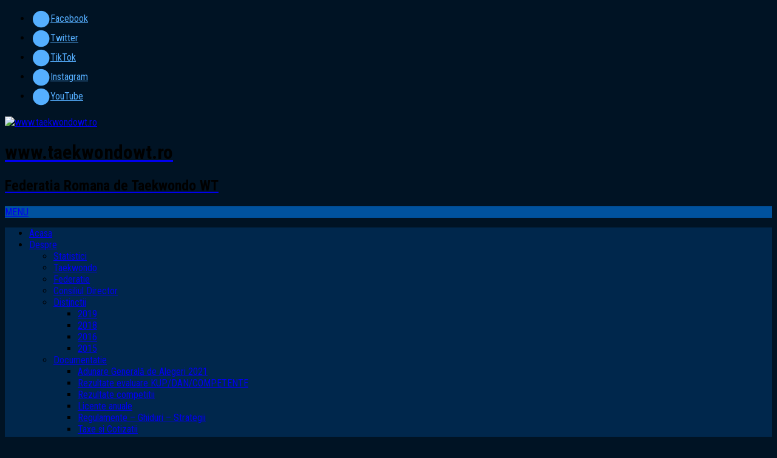

--- FILE ---
content_type: text/html; charset=UTF-8
request_url: https://taekwondowt.ro/2012/05/campionatul-national-universitar-de-taekwondo-wtf-editia-a-vii-a/
body_size: 13242
content:
<!DOCTYPE html>
<html class="no-js" lang="en-US">
<head>
<script async src="//pagead2.googlesyndication.com/pagead/js/adsbygoogle.js"></script>
<script>
  (adsbygoogle = window.adsbygoogle || []).push({
  google_ad_client: "ca-pub-9374946929950087",
  enable_page_level_ads: true
  });
</script> 
<meta charset="UTF-8">
<title>CAMPIONATUL NATIONAL UNIVERSITAR DE TAEKWONDO WTF, EDITIA A VII-A | www.taekwondowt.ro</title>
<meta name="viewport" content="width=device-width, initial-scale=1.0">
<link rel="profile" href="http://gmpg.org/xfn/11" />
<link rel="pingback" href="https://taekwondowt.ro/xmlrpc.php" />
<meta name='robots' content='max-image-preview:large' />
	<style>img:is([sizes="auto" i], [sizes^="auto," i]) { contain-intrinsic-size: 3000px 1500px }</style>
	<link rel='dns-prefetch' href='//maxcdn.bootstrapcdn.com' />
<link rel='dns-prefetch' href='//fonts.googleapis.com' />
<link rel="alternate" type="application/rss+xml" title="www.taekwondowt.ro &raquo; Feed" href="https://taekwondowt.ro/feed/" />
<script type="text/javascript">
/* <![CDATA[ */
window._wpemojiSettings = {"baseUrl":"https:\/\/s.w.org\/images\/core\/emoji\/16.0.1\/72x72\/","ext":".png","svgUrl":"https:\/\/s.w.org\/images\/core\/emoji\/16.0.1\/svg\/","svgExt":".svg","source":{"concatemoji":"https:\/\/taekwondowt.ro\/wp-includes\/js\/wp-emoji-release.min.js?ver=6.8.3"}};
/*! This file is auto-generated */
!function(s,n){var o,i,e;function c(e){try{var t={supportTests:e,timestamp:(new Date).valueOf()};sessionStorage.setItem(o,JSON.stringify(t))}catch(e){}}function p(e,t,n){e.clearRect(0,0,e.canvas.width,e.canvas.height),e.fillText(t,0,0);var t=new Uint32Array(e.getImageData(0,0,e.canvas.width,e.canvas.height).data),a=(e.clearRect(0,0,e.canvas.width,e.canvas.height),e.fillText(n,0,0),new Uint32Array(e.getImageData(0,0,e.canvas.width,e.canvas.height).data));return t.every(function(e,t){return e===a[t]})}function u(e,t){e.clearRect(0,0,e.canvas.width,e.canvas.height),e.fillText(t,0,0);for(var n=e.getImageData(16,16,1,1),a=0;a<n.data.length;a++)if(0!==n.data[a])return!1;return!0}function f(e,t,n,a){switch(t){case"flag":return n(e,"\ud83c\udff3\ufe0f\u200d\u26a7\ufe0f","\ud83c\udff3\ufe0f\u200b\u26a7\ufe0f")?!1:!n(e,"\ud83c\udde8\ud83c\uddf6","\ud83c\udde8\u200b\ud83c\uddf6")&&!n(e,"\ud83c\udff4\udb40\udc67\udb40\udc62\udb40\udc65\udb40\udc6e\udb40\udc67\udb40\udc7f","\ud83c\udff4\u200b\udb40\udc67\u200b\udb40\udc62\u200b\udb40\udc65\u200b\udb40\udc6e\u200b\udb40\udc67\u200b\udb40\udc7f");case"emoji":return!a(e,"\ud83e\udedf")}return!1}function g(e,t,n,a){var r="undefined"!=typeof WorkerGlobalScope&&self instanceof WorkerGlobalScope?new OffscreenCanvas(300,150):s.createElement("canvas"),o=r.getContext("2d",{willReadFrequently:!0}),i=(o.textBaseline="top",o.font="600 32px Arial",{});return e.forEach(function(e){i[e]=t(o,e,n,a)}),i}function t(e){var t=s.createElement("script");t.src=e,t.defer=!0,s.head.appendChild(t)}"undefined"!=typeof Promise&&(o="wpEmojiSettingsSupports",i=["flag","emoji"],n.supports={everything:!0,everythingExceptFlag:!0},e=new Promise(function(e){s.addEventListener("DOMContentLoaded",e,{once:!0})}),new Promise(function(t){var n=function(){try{var e=JSON.parse(sessionStorage.getItem(o));if("object"==typeof e&&"number"==typeof e.timestamp&&(new Date).valueOf()<e.timestamp+604800&&"object"==typeof e.supportTests)return e.supportTests}catch(e){}return null}();if(!n){if("undefined"!=typeof Worker&&"undefined"!=typeof OffscreenCanvas&&"undefined"!=typeof URL&&URL.createObjectURL&&"undefined"!=typeof Blob)try{var e="postMessage("+g.toString()+"("+[JSON.stringify(i),f.toString(),p.toString(),u.toString()].join(",")+"));",a=new Blob([e],{type:"text/javascript"}),r=new Worker(URL.createObjectURL(a),{name:"wpTestEmojiSupports"});return void(r.onmessage=function(e){c(n=e.data),r.terminate(),t(n)})}catch(e){}c(n=g(i,f,p,u))}t(n)}).then(function(e){for(var t in e)n.supports[t]=e[t],n.supports.everything=n.supports.everything&&n.supports[t],"flag"!==t&&(n.supports.everythingExceptFlag=n.supports.everythingExceptFlag&&n.supports[t]);n.supports.everythingExceptFlag=n.supports.everythingExceptFlag&&!n.supports.flag,n.DOMReady=!1,n.readyCallback=function(){n.DOMReady=!0}}).then(function(){return e}).then(function(){var e;n.supports.everything||(n.readyCallback(),(e=n.source||{}).concatemoji?t(e.concatemoji):e.wpemoji&&e.twemoji&&(t(e.twemoji),t(e.wpemoji)))}))}((window,document),window._wpemojiSettings);
/* ]]> */
</script>
<link rel='stylesheet' id='ts-poll-block-css-css' href='https://taekwondowt.ro/wp-content/plugins/TS-Poll/admin/css/block.css?ver=6.8.3' type='text/css' media='all' />
<style id='wp-emoji-styles-inline-css' type='text/css'>

	img.wp-smiley, img.emoji {
		display: inline !important;
		border: none !important;
		box-shadow: none !important;
		height: 1em !important;
		width: 1em !important;
		margin: 0 0.07em !important;
		vertical-align: -0.1em !important;
		background: none !important;
		padding: 0 !important;
	}
</style>
<link rel='stylesheet' id='wp-block-library-css' href='https://taekwondowt.ro/wp-includes/css/dist/block-library/style.min.css?ver=6.8.3' type='text/css' media='all' />
<style id='classic-theme-styles-inline-css' type='text/css'>
/*! This file is auto-generated */
.wp-block-button__link{color:#fff;background-color:#32373c;border-radius:9999px;box-shadow:none;text-decoration:none;padding:calc(.667em + 2px) calc(1.333em + 2px);font-size:1.125em}.wp-block-file__button{background:#32373c;color:#fff;text-decoration:none}
</style>
<link rel='stylesheet' id='editorskit-frontend-css' href='https://taekwondowt.ro/wp-content/plugins/block-options/build/style.build.css?ver=new' type='text/css' media='all' />
<style id='global-styles-inline-css' type='text/css'>
:root{--wp--preset--aspect-ratio--square: 1;--wp--preset--aspect-ratio--4-3: 4/3;--wp--preset--aspect-ratio--3-4: 3/4;--wp--preset--aspect-ratio--3-2: 3/2;--wp--preset--aspect-ratio--2-3: 2/3;--wp--preset--aspect-ratio--16-9: 16/9;--wp--preset--aspect-ratio--9-16: 9/16;--wp--preset--color--black: #000000;--wp--preset--color--cyan-bluish-gray: #abb8c3;--wp--preset--color--white: #ffffff;--wp--preset--color--pale-pink: #f78da7;--wp--preset--color--vivid-red: #cf2e2e;--wp--preset--color--luminous-vivid-orange: #ff6900;--wp--preset--color--luminous-vivid-amber: #fcb900;--wp--preset--color--light-green-cyan: #7bdcb5;--wp--preset--color--vivid-green-cyan: #00d084;--wp--preset--color--pale-cyan-blue: #8ed1fc;--wp--preset--color--vivid-cyan-blue: #0693e3;--wp--preset--color--vivid-purple: #9b51e0;--wp--preset--gradient--vivid-cyan-blue-to-vivid-purple: linear-gradient(135deg,rgba(6,147,227,1) 0%,rgb(155,81,224) 100%);--wp--preset--gradient--light-green-cyan-to-vivid-green-cyan: linear-gradient(135deg,rgb(122,220,180) 0%,rgb(0,208,130) 100%);--wp--preset--gradient--luminous-vivid-amber-to-luminous-vivid-orange: linear-gradient(135deg,rgba(252,185,0,1) 0%,rgba(255,105,0,1) 100%);--wp--preset--gradient--luminous-vivid-orange-to-vivid-red: linear-gradient(135deg,rgba(255,105,0,1) 0%,rgb(207,46,46) 100%);--wp--preset--gradient--very-light-gray-to-cyan-bluish-gray: linear-gradient(135deg,rgb(238,238,238) 0%,rgb(169,184,195) 100%);--wp--preset--gradient--cool-to-warm-spectrum: linear-gradient(135deg,rgb(74,234,220) 0%,rgb(151,120,209) 20%,rgb(207,42,186) 40%,rgb(238,44,130) 60%,rgb(251,105,98) 80%,rgb(254,248,76) 100%);--wp--preset--gradient--blush-light-purple: linear-gradient(135deg,rgb(255,206,236) 0%,rgb(152,150,240) 100%);--wp--preset--gradient--blush-bordeaux: linear-gradient(135deg,rgb(254,205,165) 0%,rgb(254,45,45) 50%,rgb(107,0,62) 100%);--wp--preset--gradient--luminous-dusk: linear-gradient(135deg,rgb(255,203,112) 0%,rgb(199,81,192) 50%,rgb(65,88,208) 100%);--wp--preset--gradient--pale-ocean: linear-gradient(135deg,rgb(255,245,203) 0%,rgb(182,227,212) 50%,rgb(51,167,181) 100%);--wp--preset--gradient--electric-grass: linear-gradient(135deg,rgb(202,248,128) 0%,rgb(113,206,126) 100%);--wp--preset--gradient--midnight: linear-gradient(135deg,rgb(2,3,129) 0%,rgb(40,116,252) 100%);--wp--preset--font-size--small: 13px;--wp--preset--font-size--medium: 20px;--wp--preset--font-size--large: 36px;--wp--preset--font-size--x-large: 42px;--wp--preset--spacing--20: 0.44rem;--wp--preset--spacing--30: 0.67rem;--wp--preset--spacing--40: 1rem;--wp--preset--spacing--50: 1.5rem;--wp--preset--spacing--60: 2.25rem;--wp--preset--spacing--70: 3.38rem;--wp--preset--spacing--80: 5.06rem;--wp--preset--shadow--natural: 6px 6px 9px rgba(0, 0, 0, 0.2);--wp--preset--shadow--deep: 12px 12px 50px rgba(0, 0, 0, 0.4);--wp--preset--shadow--sharp: 6px 6px 0px rgba(0, 0, 0, 0.2);--wp--preset--shadow--outlined: 6px 6px 0px -3px rgba(255, 255, 255, 1), 6px 6px rgba(0, 0, 0, 1);--wp--preset--shadow--crisp: 6px 6px 0px rgba(0, 0, 0, 1);}:where(.is-layout-flex){gap: 0.5em;}:where(.is-layout-grid){gap: 0.5em;}body .is-layout-flex{display: flex;}.is-layout-flex{flex-wrap: wrap;align-items: center;}.is-layout-flex > :is(*, div){margin: 0;}body .is-layout-grid{display: grid;}.is-layout-grid > :is(*, div){margin: 0;}:where(.wp-block-columns.is-layout-flex){gap: 2em;}:where(.wp-block-columns.is-layout-grid){gap: 2em;}:where(.wp-block-post-template.is-layout-flex){gap: 1.25em;}:where(.wp-block-post-template.is-layout-grid){gap: 1.25em;}.has-black-color{color: var(--wp--preset--color--black) !important;}.has-cyan-bluish-gray-color{color: var(--wp--preset--color--cyan-bluish-gray) !important;}.has-white-color{color: var(--wp--preset--color--white) !important;}.has-pale-pink-color{color: var(--wp--preset--color--pale-pink) !important;}.has-vivid-red-color{color: var(--wp--preset--color--vivid-red) !important;}.has-luminous-vivid-orange-color{color: var(--wp--preset--color--luminous-vivid-orange) !important;}.has-luminous-vivid-amber-color{color: var(--wp--preset--color--luminous-vivid-amber) !important;}.has-light-green-cyan-color{color: var(--wp--preset--color--light-green-cyan) !important;}.has-vivid-green-cyan-color{color: var(--wp--preset--color--vivid-green-cyan) !important;}.has-pale-cyan-blue-color{color: var(--wp--preset--color--pale-cyan-blue) !important;}.has-vivid-cyan-blue-color{color: var(--wp--preset--color--vivid-cyan-blue) !important;}.has-vivid-purple-color{color: var(--wp--preset--color--vivid-purple) !important;}.has-black-background-color{background-color: var(--wp--preset--color--black) !important;}.has-cyan-bluish-gray-background-color{background-color: var(--wp--preset--color--cyan-bluish-gray) !important;}.has-white-background-color{background-color: var(--wp--preset--color--white) !important;}.has-pale-pink-background-color{background-color: var(--wp--preset--color--pale-pink) !important;}.has-vivid-red-background-color{background-color: var(--wp--preset--color--vivid-red) !important;}.has-luminous-vivid-orange-background-color{background-color: var(--wp--preset--color--luminous-vivid-orange) !important;}.has-luminous-vivid-amber-background-color{background-color: var(--wp--preset--color--luminous-vivid-amber) !important;}.has-light-green-cyan-background-color{background-color: var(--wp--preset--color--light-green-cyan) !important;}.has-vivid-green-cyan-background-color{background-color: var(--wp--preset--color--vivid-green-cyan) !important;}.has-pale-cyan-blue-background-color{background-color: var(--wp--preset--color--pale-cyan-blue) !important;}.has-vivid-cyan-blue-background-color{background-color: var(--wp--preset--color--vivid-cyan-blue) !important;}.has-vivid-purple-background-color{background-color: var(--wp--preset--color--vivid-purple) !important;}.has-black-border-color{border-color: var(--wp--preset--color--black) !important;}.has-cyan-bluish-gray-border-color{border-color: var(--wp--preset--color--cyan-bluish-gray) !important;}.has-white-border-color{border-color: var(--wp--preset--color--white) !important;}.has-pale-pink-border-color{border-color: var(--wp--preset--color--pale-pink) !important;}.has-vivid-red-border-color{border-color: var(--wp--preset--color--vivid-red) !important;}.has-luminous-vivid-orange-border-color{border-color: var(--wp--preset--color--luminous-vivid-orange) !important;}.has-luminous-vivid-amber-border-color{border-color: var(--wp--preset--color--luminous-vivid-amber) !important;}.has-light-green-cyan-border-color{border-color: var(--wp--preset--color--light-green-cyan) !important;}.has-vivid-green-cyan-border-color{border-color: var(--wp--preset--color--vivid-green-cyan) !important;}.has-pale-cyan-blue-border-color{border-color: var(--wp--preset--color--pale-cyan-blue) !important;}.has-vivid-cyan-blue-border-color{border-color: var(--wp--preset--color--vivid-cyan-blue) !important;}.has-vivid-purple-border-color{border-color: var(--wp--preset--color--vivid-purple) !important;}.has-vivid-cyan-blue-to-vivid-purple-gradient-background{background: var(--wp--preset--gradient--vivid-cyan-blue-to-vivid-purple) !important;}.has-light-green-cyan-to-vivid-green-cyan-gradient-background{background: var(--wp--preset--gradient--light-green-cyan-to-vivid-green-cyan) !important;}.has-luminous-vivid-amber-to-luminous-vivid-orange-gradient-background{background: var(--wp--preset--gradient--luminous-vivid-amber-to-luminous-vivid-orange) !important;}.has-luminous-vivid-orange-to-vivid-red-gradient-background{background: var(--wp--preset--gradient--luminous-vivid-orange-to-vivid-red) !important;}.has-very-light-gray-to-cyan-bluish-gray-gradient-background{background: var(--wp--preset--gradient--very-light-gray-to-cyan-bluish-gray) !important;}.has-cool-to-warm-spectrum-gradient-background{background: var(--wp--preset--gradient--cool-to-warm-spectrum) !important;}.has-blush-light-purple-gradient-background{background: var(--wp--preset--gradient--blush-light-purple) !important;}.has-blush-bordeaux-gradient-background{background: var(--wp--preset--gradient--blush-bordeaux) !important;}.has-luminous-dusk-gradient-background{background: var(--wp--preset--gradient--luminous-dusk) !important;}.has-pale-ocean-gradient-background{background: var(--wp--preset--gradient--pale-ocean) !important;}.has-electric-grass-gradient-background{background: var(--wp--preset--gradient--electric-grass) !important;}.has-midnight-gradient-background{background: var(--wp--preset--gradient--midnight) !important;}.has-small-font-size{font-size: var(--wp--preset--font-size--small) !important;}.has-medium-font-size{font-size: var(--wp--preset--font-size--medium) !important;}.has-large-font-size{font-size: var(--wp--preset--font-size--large) !important;}.has-x-large-font-size{font-size: var(--wp--preset--font-size--x-large) !important;}
:where(.wp-block-post-template.is-layout-flex){gap: 1.25em;}:where(.wp-block-post-template.is-layout-grid){gap: 1.25em;}
:where(.wp-block-columns.is-layout-flex){gap: 2em;}:where(.wp-block-columns.is-layout-grid){gap: 2em;}
:root :where(.wp-block-pullquote){font-size: 1.5em;line-height: 1.6;}
</style>
<link rel='stylesheet' id='TS_Poll_public_css-css' href='https://taekwondowt.ro/wp-content/plugins/TS-Poll/public/css/ts_poll-public.css?ver=11.0.0' type='text/css' media='all' />
<link rel='stylesheet' id='ts_poll_fonts-css' href='https://taekwondowt.ro/wp-content/plugins/TS-Poll/fonts/ts_poll-fonts.css?ver=11.0.0' type='text/css' media='all' />
<link rel='stylesheet' id='athletes-matrix-styles-css' href='https://taekwondowt.ro/wp-content/plugins/athlete-matrix/styles.css?ver=6.8.3' type='text/css' media='all' />
<link rel='stylesheet' id='contact-form-7-css' href='https://taekwondowt.ro/wp-content/plugins/contact-form-7/includes/css/styles.css?ver=6.1' type='text/css' media='all' />
<link rel='stylesheet' id='cf7-extension-front-style-css' href='https://taekwondowt.ro/wp-content/plugins/extensions-for-cf7/assets/css/cf7-extension-front-style.css?ver=3.2.8' type='text/css' media='all' />
<link rel='stylesheet' id='foobox-free-min-css' href='https://taekwondowt.ro/wp-content/plugins/foobox-image-lightbox/free/css/foobox.free.min.css?ver=2.7.35' type='text/css' media='all' />
<link rel='stylesheet' id='mh-style-css' href='https://taekwondowt.ro/wp-content/themes/mh_newsdesk/style.css?ver=1.0.2' type='text/css' media='all' />
<link rel='stylesheet' id='mh-font-awesome-css' href='//maxcdn.bootstrapcdn.com/font-awesome/4.3.0/css/font-awesome.min.css' type='text/css' media='all' />
<link rel='stylesheet' id='mh-google-fonts-css' href='//fonts.googleapis.com/css?family=Roboto+Condensed:300,400,400italic,600,700' type='text/css' media='all' />
<style id='akismet-widget-style-inline-css' type='text/css'>

			.a-stats {
				--akismet-color-mid-green: #357b49;
				--akismet-color-white: #fff;
				--akismet-color-light-grey: #f6f7f7;

				max-width: 350px;
				width: auto;
			}

			.a-stats * {
				all: unset;
				box-sizing: border-box;
			}

			.a-stats strong {
				font-weight: 600;
			}

			.a-stats a.a-stats__link,
			.a-stats a.a-stats__link:visited,
			.a-stats a.a-stats__link:active {
				background: var(--akismet-color-mid-green);
				border: none;
				box-shadow: none;
				border-radius: 8px;
				color: var(--akismet-color-white);
				cursor: pointer;
				display: block;
				font-family: -apple-system, BlinkMacSystemFont, 'Segoe UI', 'Roboto', 'Oxygen-Sans', 'Ubuntu', 'Cantarell', 'Helvetica Neue', sans-serif;
				font-weight: 500;
				padding: 12px;
				text-align: center;
				text-decoration: none;
				transition: all 0.2s ease;
			}

			/* Extra specificity to deal with TwentyTwentyOne focus style */
			.widget .a-stats a.a-stats__link:focus {
				background: var(--akismet-color-mid-green);
				color: var(--akismet-color-white);
				text-decoration: none;
			}

			.a-stats a.a-stats__link:hover {
				filter: brightness(110%);
				box-shadow: 0 4px 12px rgba(0, 0, 0, 0.06), 0 0 2px rgba(0, 0, 0, 0.16);
			}

			.a-stats .count {
				color: var(--akismet-color-white);
				display: block;
				font-size: 1.5em;
				line-height: 1.4;
				padding: 0 13px;
				white-space: nowrap;
			}
		
</style>
<link rel='stylesheet' id='easy_table_style-css' href='https://taekwondowt.ro/wp-content/plugins/easy-table/themes/minimal/style.css?ver=1.8' type='text/css' media='all' />
<link rel='stylesheet' id='tmmp-css' href='https://taekwondowt.ro/wp-content/plugins/team-members-pro/inc/css/tmm_style.min.css?ver=6.8.3' type='text/css' media='all' />
<script type="text/javascript" src="https://taekwondowt.ro/wp-content/plugins/TS-Poll/public/js/vue.js?ver=11.0.0" id="ts_poll_vue_js-js"></script>
<script type="text/javascript" src="https://taekwondowt.ro/wp-includes/js/jquery/jquery.min.js?ver=3.7.1" id="jquery-core-js"></script>
<script type="text/javascript" src="https://taekwondowt.ro/wp-includes/js/jquery/jquery-migrate.min.js?ver=3.4.1" id="jquery-migrate-js"></script>
<script type="text/javascript" src="https://taekwondowt.ro/wp-content/plugins/TS-Poll/public/js/ts_poll-public.js?ver=11.0.0" id="TS_Poll-js"></script>
<script type="text/javascript" src="https://taekwondowt.ro/wp-content/themes/mh_newsdesk/js/scripts.js?ver=6.8.3" id="mh-scripts-js"></script>
<script type="text/javascript" id="foobox-free-min-js-before">
/* <![CDATA[ */
/* Run FooBox FREE (v2.7.35) */
var FOOBOX = window.FOOBOX = {
	ready: true,
	disableOthers: false,
	o: {wordpress: { enabled: true }, countMessage:'image %index of %total', captions: { dataTitle: ["captionTitle","title"], dataDesc: ["captionDesc","description"] }, rel: '', excludes:'.fbx-link,.nofoobox,.nolightbox,a[href*="pinterest.com/pin/create/button/"]', affiliate : { enabled: false }},
	selectors: [
		".gallery", ".wp-block-gallery", ".wp-caption", ".wp-block-image", "a:has(img[class*=wp-image-])", ".foobox"
	],
	pre: function( $ ){
		// Custom JavaScript (Pre)
		
	},
	post: function( $ ){
		// Custom JavaScript (Post)
		
		// Custom Captions Code
		
	},
	custom: function( $ ){
		// Custom Extra JS
		
	}
};
/* ]]> */
</script>
<script type="text/javascript" src="https://taekwondowt.ro/wp-content/plugins/foobox-image-lightbox/free/js/foobox.free.min.js?ver=2.7.35" id="foobox-free-min-js"></script>
<script type="text/javascript" src="https://taekwondowt.ro/wp-content/plugins/team-members-pro/inc/js/tmm.min.js?ver=6.8.3" id="tmmp-js"></script>
<link rel="https://api.w.org/" href="https://taekwondowt.ro/wp-json/" /><link rel="alternate" title="JSON" type="application/json" href="https://taekwondowt.ro/wp-json/wp/v2/posts/135" /><link rel="EditURI" type="application/rsd+xml" title="RSD" href="https://taekwondowt.ro/xmlrpc.php?rsd" />
<meta name="generator" content="WordPress 6.8.3" />
<link rel="canonical" href="https://taekwondowt.ro/2012/05/campionatul-national-universitar-de-taekwondo-wtf-editia-a-vii-a/" />
<link rel='shortlink' href='https://taekwondowt.ro/?p=135' />
<link rel="alternate" title="oEmbed (JSON)" type="application/json+oembed" href="https://taekwondowt.ro/wp-json/oembed/1.0/embed?url=https%3A%2F%2Ftaekwondowt.ro%2F2012%2F05%2Fcampionatul-national-universitar-de-taekwondo-wtf-editia-a-vii-a%2F" />
<link rel="alternate" title="oEmbed (XML)" type="text/xml+oembed" href="https://taekwondowt.ro/wp-json/oembed/1.0/embed?url=https%3A%2F%2Ftaekwondowt.ro%2F2012%2F05%2Fcampionatul-national-universitar-de-taekwondo-wtf-editia-a-vii-a%2F&#038;format=xml" />
 <style> .ppw-ppf-input-container { background-color: !important; padding: px!important; border-radius: px!important; } .ppw-ppf-input-container div.ppw-ppf-headline { font-size: px!important; font-weight: !important; color: !important; } .ppw-ppf-input-container div.ppw-ppf-desc { font-size: px!important; font-weight: !important; color: !important; } .ppw-ppf-input-container label.ppw-pwd-label { font-size: px!important; font-weight: !important; color: !important; } div.ppwp-wrong-pw-error { font-size: px!important; font-weight: !important; color: #dc3232!important; background: !important; } .ppw-ppf-input-container input[type='submit'] { color: !important; background: !important; } .ppw-ppf-input-container input[type='submit']:hover { color: !important; background: !important; } .ppw-ppf-desc-below { font-size: px!important; font-weight: !important; color: !important; } </style>  <style> .ppw-form { background-color: !important; padding: px!important; border-radius: px!important; } .ppw-headline.ppw-pcp-pf-headline { font-size: px!important; font-weight: !important; color: !important; } .ppw-description.ppw-pcp-pf-desc { font-size: px!important; font-weight: !important; color: !important; } .ppw-pcp-pf-desc-above-btn { display: block; } .ppw-pcp-pf-desc-below-form { font-size: px!important; font-weight: !important; color: !important; } .ppw-input label.ppw-pcp-password-label { font-size: px!important; font-weight: !important; color: !important; } .ppw-form input[type='submit'] { color: !important; background: !important; } .ppw-form input[type='submit']:hover { color: !important; background: !important; } div.ppw-error.ppw-pcp-pf-error-msg { font-size: px!important; font-weight: !important; color: #dc3232!important; background: !important; } </style> 	<style type="text/css">
    	    		.social-nav a:hover, .logo-title, .entry-content a, a:hover, .entry-meta .entry-meta-author, .entry-meta a, .comment-info, blockquote, .pagination a:hover .pagelink { color: #00529e; }
			.main-nav li:hover, .slicknav_menu, .ticker-title, .breadcrumb a, .breadcrumb .bc-text, .button span, .widget-title span, input[type=submit], table th, .comment-section-title .comment-count, #cancel-comment-reply-link:hover, .pagination .current, .pagination .pagelink { background: #00529e; }
			blockquote, input[type=text]:hover, input[type=email]:hover, input[type=tel]:hover, input[type=url]:hover, textarea:hover { border-color: #00529e; }
    	    				.widget-title, .pagination a.page-numbers:hover, .dots:hover, .pagination a:hover .pagelink, .comment-section-title { background: #00529e; }
			.commentlist .depth-1, .commentlist .bypostauthor .avatar { border-color: #00529e; }
    	    				.main-nav, .main-nav ul li:hover > ul, .mh-footer { background: #00274c; }
    	    				.header-top, .header-nav ul li:hover > ul, .footer-ad-wrap, .footer-1, .footer-2, .footer-3, .footer-bottom { background: #e9e9e9; }
			.social-nav a { color: #e9e9e9; }
    	    				.footer-widgets .widget-title { background: #172f42; }
    	    		</style>
    <link rel="shortcut icon" href="https://taekwondowt.ro/wp-content/uploads/2022/02/Logo-FED-cu-lauri.png">
<!--[if lt IE 9]>
<script src="http://css3-mediaqueries-js.googlecode.com/svn/trunk/css3-mediaqueries.js"></script>
<![endif]-->
<style type="text/css">
.header-nav, .header-sub, h1, h2, h3, h4, h5, h6, .breadcrumb, .footer-bottom, .widget-list li, .cat-item, .page_item, .menu-item, .button, .commentlist .vcard, .pagination, .mh-share-buttons { font-family: "Roboto Condensed", sans-serif; }
body { font-family: "Roboto Condensed", sans-serif; }
</style>
<style type="text/css" id="custom-background-css">
body.custom-background { background-color: #e9e9e9; }
</style>
			<style type="text/css" id="wp-custom-css">
			.wp-block-gallery ul {margin:0 0 0 0 !important;}

body.custom-background {
    background-color: #001324;
	
}
.hr-gray {border: 1px solid #cecece;}
.footer-bottom{background-color: #001324;}
.header-top {background-color:#001324;margin:3px;}
.MYmargin10px {margin:10px;}
.width100i {width:100% !important}
.width40px {width:40px;}
/* pentru listare competitii pe linii separate in lista checkbox Formular Arbitrii */
.MyCheckboxNewLine .wpcf7-list-item {display:block;}

/* fb si twitter link sus */
.social-nav a {color: #55afff;}

.social-nav li a[href*="youtube.com"] .fa-mh-social:before { content: '\f167'; }

.social-nav li a[href*="tiktok.com"] .fa-mh-social{ 
 content:url( '//taekwondowt.ro/wp-content/uploads/2023/04/tiktok-logo-white.png'); 
 width:45%;
 top:22%;
 left:26%
}

.wp-block-table.is-style-stripes tbody tr:nth-child(odd) {
    background-color: #fff;
}

input[type="radio"], input[type="checkbox"] {
    height: 19px;
    opacity: 100 !important;
    width: 20px;
    display: inline !important;
    -webkit-appearance: checkbox !important;
}

.myPaddingBottom30 {padding-bottom:30px;}
.InlineBlock {display:inline-block;}
.width100 {width:100%}
.FloatLeft {float:left;}

my_InlineBlock{display:inline-block;}
my_MaxWidth400{max-width:400px;}

.myRadius5 img {border-radius:5px;}
.myRadius10 img {border-radius:10px;}
.myRadius15 img {border-radius:15px;}
.myRadius20 img {border-radius:20px;}

.page-id-7555 {background-color: #99E8D0;}		</style>
		</head>
<body class="wp-singular post-template-default single single-post postid-135 single-format-standard custom-background wp-theme-mh_newsdesk mh-right-sb">
	<div class="header-top">
		<div class="wrapper-inner clearfix">
										<nav class="social-nav clearfix">
					<div class="menu-social-container"><ul id="menu-social" class="menu"><li id="menu-item-994" class="menu-item menu-item-type-custom menu-item-object-custom menu-item-994"><a href="https://www.facebook.com/taekwondowt.ro/"><span class="fa-stack"><i class="fa fa-circle fa-stack-2x"></i><i class="fa fa-mh-social fa-stack-1x"></i></span><span class="screen-reader-text">Facebook</span></a></li>
<li id="menu-item-995" class="menu-item menu-item-type-custom menu-item-object-custom menu-item-995"><a href="https://twitter.com/tkdromania"><span class="fa-stack"><i class="fa fa-circle fa-stack-2x"></i><i class="fa fa-mh-social fa-stack-1x"></i></span><span class="screen-reader-text">Twitter</span></a></li>
<li id="menu-item-5934" class="menu-item menu-item-type-custom menu-item-object-custom menu-item-5934"><a href="https://tiktok.com"><span class="fa-stack"><i class="fa fa-circle fa-stack-2x"></i><i class="fa fa-mh-social fa-stack-1x"></i></span><span class="screen-reader-text">TikTok</span></a></li>
<li id="menu-item-6001" class="menu-item menu-item-type-custom menu-item-object-custom menu-item-6001"><a href="https://instagram.com"><span class="fa-stack"><i class="fa fa-circle fa-stack-2x"></i><i class="fa fa-mh-social fa-stack-1x"></i></span><span class="screen-reader-text">Instagram</span></a></li>
<li id="menu-item-6002" class="menu-item menu-item-type-custom menu-item-object-custom menu-item-6002"><a href="https://youtube.com"><span class="fa-stack"><i class="fa fa-circle fa-stack-2x"></i><i class="fa fa-mh-social fa-stack-1x"></i></span><span class="screen-reader-text">YouTube</span></a></li>
</ul></div>				</nav>
					</div>
	</div>
<div id="mh-wrapper">
<header class="mh-header">
	<div class="header-wrap clearfix">
				<div class="mh-col mh-1-3 header-logo-full">
			<!--<a href="#"><img src="http://taekwondowt.ro/custom/sidebar/sidebutton_kyorugi.jpg" style="margin-bottom:5px; float:right;" onmouseover="this.src='http://taekwondowt.ro/custom/sidebar/sidebutton_kyorugi_0.jpg'" onmouseout="this.src='http://taekwondowt.ro/custom/sidebar/sidebutton_kyorugi.jpg'"></a>
			<a href="#"><img src="http://taekwondowt.ro/custom/sidebar/sidebutton_kyorugi.jpg" style="margin-bottom:5px; float:right;" onmouseover="this.src='http://taekwondowt.ro/custom/sidebar/sidebutton_kyorugi_0.jpg'" onmouseout="this.src='http://taekwondowt.ro/custom/sidebar/sidebutton_kyorugi.jpg'"></a>-->
			<a href="https://taekwondowt.ro/" title="www.taekwondowt.ro" rel="home">
<div class="logo-wrap" role="banner">
<img src="https://taekwondowt.ro/wp-content/uploads/2022/02/Logo-FR-TKD-WT_2022b.jpg" height="224" width="1000" alt="www.taekwondowt.ro" />
<style type="text/css" id="mh-header-css">.logo-title, .logo-tagline { color: #000000; }</style>
<div class="logo">
<h1 class="logo-title">www.taekwondowt.ro</h1>
<h2 class="logo-tagline">Federatia Romana de Taekwondo WT</h2>
</div>
</div>
</a>
		</div>
			</div>
	<div class="header-menu clearfix">
		<nav class="main-nav clearfix">
			<div class="menu-main-menu-container"><ul id="menu-main-menu" class="menu"><li id="menu-item-979" class="menu-item menu-item-type-custom menu-item-object-custom menu-item-home menu-item-979"><a href="https://taekwondowt.ro">Acasa</a></li>
<li id="menu-item-989" class="menu-item menu-item-type-custom menu-item-object-custom menu-item-has-children menu-item-989"><a href="#">Despre</a>
<ul class="sub-menu">
	<li id="menu-item-6784" class="menu-item menu-item-type-custom menu-item-object-custom menu-item-6784"><a href="http://ranking.naca.ro/statistici">Statistici</a></li>
	<li id="menu-item-985" class="menu-item menu-item-type-post_type menu-item-object-page menu-item-985"><a href="https://taekwondowt.ro/taekwondo_despre/">Taekwondo</a></li>
	<li id="menu-item-986" class="menu-item menu-item-type-post_type menu-item-object-page menu-item-986"><a href="https://taekwondowt.ro/federatie/">Federatie</a></li>
	<li id="menu-item-984" class="menu-item menu-item-type-post_type menu-item-object-page menu-item-984"><a href="https://taekwondowt.ro/consiliul-director/">Consiliul Director</a></li>
	<li id="menu-item-1656" class="menu-item menu-item-type-custom menu-item-object-custom menu-item-has-children menu-item-1656"><a href="#">Distinctii</a>
	<ul class="sub-menu">
		<li id="menu-item-3538" class="menu-item menu-item-type-post_type menu-item-object-page menu-item-3538"><a href="https://taekwondowt.ro/premiile-anului-2019-pentru-incurajare/">2019</a></li>
		<li id="menu-item-3520" class="menu-item menu-item-type-post_type menu-item-object-page menu-item-3520"><a href="https://taekwondowt.ro/premiile-anului-2018-pentru-incurajare/">2018</a></li>
		<li id="menu-item-1668" class="menu-item menu-item-type-post_type menu-item-object-page menu-item-1668"><a href="https://taekwondowt.ro/premiile-anului-2016/">2016</a></li>
		<li id="menu-item-1657" class="menu-item menu-item-type-post_type menu-item-object-page menu-item-1657"><a href="https://taekwondowt.ro/premiile-anului-2015/">2015</a></li>
	</ul>
</li>
	<li id="menu-item-992" class="menu-item menu-item-type-custom menu-item-object-custom menu-item-has-children menu-item-992"><a href="#">Documentatie</a>
	<ul class="sub-menu">
		<li id="menu-item-4187" class="menu-item menu-item-type-post_type menu-item-object-page menu-item-4187"><a href="https://taekwondowt.ro/adunare-generala-de-alegeri-2021/">Adunare Generală de Alegeri 2021</a></li>
		<li id="menu-item-982" class="menu-item menu-item-type-post_type menu-item-object-page menu-item-982"><a href="https://taekwondowt.ro/rezultate-evaluare/">Rezultate evaluare KUP/DAN/COMPETENTE</a></li>
		<li id="menu-item-2243" class="menu-item menu-item-type-post_type menu-item-object-page menu-item-2243"><a href="https://taekwondowt.ro/rezultate-competitii/">Rezultate competitii</a></li>
		<li id="menu-item-983" class="menu-item menu-item-type-post_type menu-item-object-page menu-item-983"><a href="https://taekwondowt.ro/licente-anuale/">Licente anuale</a></li>
		<li id="menu-item-7898" class="menu-item menu-item-type-post_type menu-item-object-page menu-item-7898"><a href="https://taekwondowt.ro/regulamente/">Regulamente – Ghiduri – Strategii</a></li>
		<li id="menu-item-1889" class="menu-item menu-item-type-post_type menu-item-object-page menu-item-1889"><a href="https://taekwondowt.ro/taxe-si-cotizatii/">Taxe si Cotizatii</a></li>
		<li id="menu-item-1518" class="menu-item menu-item-type-post_type menu-item-object-page menu-item-1518"><a href="https://taekwondowt.ro/tipizate/">Tipizate</a></li>
		<li id="menu-item-6752" class="menu-item menu-item-type-custom menu-item-object-custom menu-item-6752"><a href="https://taekwondowt.ro/wp-content/uploads/2023/12/MINIGHID_PRODUSE_FARMACEUTICE_PERMISE_IN_SPORT.pdf">Minighid produse farmaceutice permise</a></li>
		<li id="menu-item-7884" class="menu-item menu-item-type-custom menu-item-object-custom menu-item-7884"><a href="https://taekwondowt.ro/wp-content/uploads/2025/06/ITA_Key-clean-sport-information-for-athletes_ENG_Digital.pdf">Info ANTIDOPING 2025</a></li>
		<li id="menu-item-3499" class="menu-item menu-item-type-post_type menu-item-object-page menu-item-3499"><a href="https://taekwondowt.ro/posturi-vacante/">Posturi vacante</a></li>
		<li id="menu-item-6383" class="menu-item menu-item-type-post_type menu-item-object-page menu-item-6383"><a href="https://taekwondowt.ro/cerere-oferta-28-aug-2023/">Cereri oferta</a></li>
	</ul>
</li>
	<li id="menu-item-7478" class="menu-item menu-item-type-custom menu-item-object-custom menu-item-7478"><a href="https://taekwondowt.ro/raport-manipulare-sportiva/">Raportare caz</a></li>
</ul>
</li>
<li id="menu-item-990" class="menu-item menu-item-type-custom menu-item-object-custom menu-item-has-children menu-item-990"><a href="#">Calendar</a>
<ul class="sub-menu">
	<li id="menu-item-7692" class="menu-item menu-item-type-custom menu-item-object-custom menu-item-7692"><a href="https://taekwondowt.ro/wp-content/uploads/2025/08/Calendar-NATIONAL-2025-v0022.pdf">Calendar NATIONAL 2025</a></li>
	<li id="menu-item-7693" class="menu-item menu-item-type-custom menu-item-object-custom menu-item-7693"><a href="https://taekwondowt.ro/wp-content/uploads/2025/09/Calendar-INTERNATIONAL-2025.pdf">Calendar INTERNATIONAL 2025</a></li>
	<li id="menu-item-991" class="menu-item menu-item-type-custom menu-item-object-custom menu-item-has-children menu-item-991"><a href="#">Arhiva</a>
	<ul class="sub-menu">
		<li id="menu-item-6780" class="menu-item menu-item-type-custom menu-item-object-custom menu-item-6780"><a href="https://taekwondowt.ro/wp-content/uploads/2024/11/Calendar-2024-11b.pdf">Calendar 2024</a></li>
		<li id="menu-item-5997" class="menu-item menu-item-type-post_type menu-item-object-page menu-item-5997"><a href="https://taekwondowt.ro/calendar-national-2023/">National 2023</a></li>
		<li id="menu-item-5658" class="menu-item menu-item-type-post_type menu-item-object-page menu-item-5658"><a href="https://taekwondowt.ro/calendar-international-2023/">INTERNATIONAL 2023</a></li>
		<li id="menu-item-4776" class="menu-item menu-item-type-post_type menu-item-object-page menu-item-4776"><a href="https://taekwondowt.ro/calendar-national-2022/">2022</a></li>
		<li id="menu-item-4790" class="menu-item menu-item-type-post_type menu-item-object-page menu-item-4790"><a href="https://taekwondowt.ro/calendar-international-2022/">International 2022</a></li>
		<li id="menu-item-4467" class="menu-item menu-item-type-post_type menu-item-object-page menu-item-4467"><a href="https://taekwondowt.ro/calendar-national-2021/">2021</a></li>
		<li id="menu-item-2916" class="menu-item menu-item-type-post_type menu-item-object-page menu-item-2916"><a href="https://taekwondowt.ro/calendar-national-2020/">2020</a></li>
		<li id="menu-item-1725" class="menu-item menu-item-type-post_type menu-item-object-page menu-item-1725"><a href="https://taekwondowt.ro/calendar-national-2017/">2017</a></li>
		<li id="menu-item-1647" class="menu-item menu-item-type-post_type menu-item-object-page menu-item-1647"><a href="https://taekwondowt.ro/calendar-national-2008/">2008</a></li>
		<li id="menu-item-2625" class="menu-item menu-item-type-post_type menu-item-object-page menu-item-2625"><a href="https://taekwondowt.ro/calendar-national-2019/">2019</a></li>
		<li id="menu-item-1644" class="menu-item menu-item-type-post_type menu-item-object-page menu-item-1644"><a href="https://taekwondowt.ro/calendar-national-2007/">2007</a></li>
		<li id="menu-item-2325" class="menu-item menu-item-type-post_type menu-item-object-page menu-item-2325"><a href="https://taekwondowt.ro/calendar-national-2018/">2018</a></li>
	</ul>
</li>
</ul>
</li>
<li id="menu-item-988" class="menu-item menu-item-type-custom menu-item-object-custom menu-item-988"><a href="http://ranking.naca.ro/login">Ranking</a></li>
<li id="menu-item-1169" class="menu-item menu-item-type-custom menu-item-object-custom menu-item-has-children menu-item-1169"><a href="http://taekwondowt.ro/ranking/elearning/login.php">E-Learning</a>
<ul class="sub-menu">
	<li id="menu-item-981" class="menu-item menu-item-type-post_type menu-item-object-page menu-item-981"><a href="https://taekwondowt.ro/cnfcd/">CNFCD</a></li>
</ul>
</li>
<li id="menu-item-993" class="menu-item menu-item-type-custom menu-item-object-custom menu-item-993"><a href="https://taekwondowt.ro/media/">Media</a></li>
<li id="menu-item-3359" class="menu-item menu-item-type-custom menu-item-object-custom menu-item-has-children menu-item-3359"><a href="#">GALERIE</a>
<ul class="sub-menu">
	<li id="menu-item-3360" class="menu-item menu-item-type-custom menu-item-object-custom menu-item-has-children menu-item-3360"><a href="#">2020</a>
	<ul class="sub-menu">
		<li id="menu-item-3362" class="menu-item menu-item-type-post_type menu-item-object-page menu-item-3362"><a href="https://taekwondowt.ro/2021/01/pandurii-conducatorului-tudor/">PANDURII CONDUCĂTORULUI TUDOR</a></li>
	</ul>
</li>
</ul>
</li>
<li id="menu-item-4161" class="menu-item menu-item-type-post_type menu-item-object-page menu-item-4161"><a href="https://taekwondowt.ro/para-taekwondo/">Para Taekwondo România</a></li>
<li id="menu-item-1154" class="menu-item menu-item-type-post_type menu-item-object-page menu-item-1154"><a href="https://taekwondowt.ro/arhiva/">Arhiva</a></li>
<li id="menu-item-987" class="menu-item menu-item-type-post_type menu-item-object-page menu-item-987"><a href="https://taekwondowt.ro/contact/">Contact</a></li>
</ul></div>		</nav>
		<div class="header-sub clearfix">
							<section id="ticker" class="news-ticker mh-col mh-2-3 clearfix">
			<span class="ticker-title">STIRI RECENTE</span>
		<ul class="ticker-content">			<li class="ticker-item">
				<a class="ticker-item-link" href="https://taekwondowt.ro/2021/06/its-time-gen-24-championship/" title="IT&#8217;S TIME &#8211; GEN 24 Championship">
					<span class="ticker-item-date">June 3, 2021</span>
					<span class="ticker-item-separator">|</span>
					<span class="ticker-item-title">IT&#8217;S TIME &#8211; GEN 24 Championship</span>
				</a>
			</li>			<li class="ticker-item">
				<a class="ticker-item-link" href="https://taekwondowt.ro/2025/11/imperium-open-2025-belgrad-serbia/" title="IMPERIUM OPEN 2025 &#8211; Belgrad &#8211; Serbia">
					<span class="ticker-item-date">November 18, 2025</span>
					<span class="ticker-item-separator">|</span>
					<span class="ticker-item-title">IMPERIUM OPEN 2025 &#8211; Belgrad &#8211; Serbia</span>
				</a>
			</li>			<li class="ticker-item">
				<a class="ticker-item-link" href="https://taekwondowt.ro/2025/11/campionatul-european-cadeti-2025-atena-2/" title="YELLOW SEA CUP OPEN- Budapesta">
					<span class="ticker-item-date">November 12, 2025</span>
					<span class="ticker-item-separator">|</span>
					<span class="ticker-item-title">YELLOW SEA CUP OPEN- Budapesta</span>
				</a>
			</li>			<li class="ticker-item">
				<a class="ticker-item-link" href="https://taekwondowt.ro/2025/11/campionatul-european-cadeti-2025-atena/" title="European Cadet Championships &#8211; Athens">
					<span class="ticker-item-date">November 7, 2025</span>
					<span class="ticker-item-separator">|</span>
					<span class="ticker-item-title">European Cadet Championships &#8211; Athens</span>
				</a>
			</li>			<li class="ticker-item">
				<a class="ticker-item-link" href="https://taekwondowt.ro/2025/10/dracula-open-2025-g1-e1/" title="Dracula Open 2025 &#8211; Taekwondo WT G1-E1 Championship">
					<span class="ticker-item-date">October 25, 2025</span>
					<span class="ticker-item-separator">|</span>
					<span class="ticker-item-title">Dracula Open 2025 &#8211; Taekwondo WT G1-E1 Championship</span>
				</a>
			</li>			<li class="ticker-item">
				<a class="ticker-item-link" href="https://taekwondowt.ro/2025/10/ziua-armatei-25-octombire-2025/" title="25 Octombrie &#8211; Ziua Armatei Române">
					<span class="ticker-item-date">October 25, 2025</span>
					<span class="ticker-item-separator">|</span>
					<span class="ticker-item-title">25 Octombrie &#8211; Ziua Armatei Române</span>
				</a>
			</li>			<li class="ticker-item">
				<a class="ticker-item-link" href="https://taekwondowt.ro/2025/10/balkan-cup-g1-bulgaria-2025/" title="Balkan Cup G1 &#8211; Bulgaria">
					<span class="ticker-item-date">October 19, 2025</span>
					<span class="ticker-item-separator">|</span>
					<span class="ticker-item-title">Balkan Cup G1 &#8211; Bulgaria</span>
				</a>
			</li>			<li class="ticker-item">
				<a class="ticker-item-link" href="https://taekwondowt.ro/2025/09/cupa-romaniei-2025-miercurea-ciuc/" title="Cupa Romaniei Taekwondo WT  2025">
					<span class="ticker-item-date">September 22, 2025</span>
					<span class="ticker-item-separator">|</span>
					<span class="ticker-item-title">Cupa Romaniei Taekwondo WT  2025</span>
				</a>
			</li>			<li class="ticker-item">
				<a class="ticker-item-link" href="https://taekwondowt.ro/2025/08/campionatul-national-de-poomsae-2025-odorheiu-secuiesc/" title="Campionatul National de Poomsae 2025">
					<span class="ticker-item-date">August 31, 2025</span>
					<span class="ticker-item-separator">|</span>
					<span class="ticker-item-title">Campionatul National de Poomsae 2025</span>
				</a>
			</li>			<li class="ticker-item">
				<a class="ticker-item-link" href="https://taekwondowt.ro/2025/08/cupa-odorheiu-secuiesc-2025/" title="Cupa Odorhei 2025 &#8211; Kyorugi">
					<span class="ticker-item-date">August 31, 2025</span>
					<span class="ticker-item-separator">|</span>
					<span class="ticker-item-title">Cupa Odorhei 2025 &#8211; Kyorugi</span>
				</a>
			</li>			<li class="ticker-item">
				<a class="ticker-item-link" href="https://taekwondowt.ro/2025/08/agentia-nationala-pentru-sport/" title="Agentia Naționala pentru Sport">
					<span class="ticker-item-date">August 26, 2025</span>
					<span class="ticker-item-separator">|</span>
					<span class="ticker-item-title">Agentia Naționala pentru Sport</span>
				</a>
			</li>	</ul>
</section>						<aside class="mh-col mh-1-3 header-search">
				<form role="search" method="get" class="search-form" action="https://taekwondowt.ro/">
				<label>
					<span class="screen-reader-text">Search for:</span>
					<input type="search" class="search-field" placeholder="Search &hellip;" value="" name="s" />
				</label>
				<input type="submit" class="search-submit" value="Search" />
			</form>			</aside>
		</div>
	</div>
</header><div class="mh-section mh-group">
	<div id="main-content" class="mh-content">
		<nav class="breadcrumb"><span itemscope itemtype="http://data-vocabulary.org/Breadcrumb"><a href="https://taekwondowt.ro" itemprop="url" class="bc-home"><span itemprop="title">Home</span></a></span> <span itemscope itemtype="http://data-vocabulary.org/Breadcrumb"><a href="https://taekwondowt.ro/category/national/" itemprop="url"><span itemprop="title">National</span></a></span></nav>
					<article id="post-135" class="post-135 post type-post status-publish format-standard has-post-thumbnail hentry category-national">
	<header class="entry-header clearfix">
		<h1 class="entry-title">CAMPIONATUL NATIONAL UNIVERSITAR DE TAEKWONDO WTF, EDITIA A VII-A</h1>
			</header>
	
<div class="entry-thumbnail">
<img width="777" height="437" src="https://taekwondowt.ro/wp-content/uploads/2015/08/DSC_0098-777x437.jpg" class="attachment-content-single size-content-single wp-post-image" alt="" decoding="async" fetchpriority="high" srcset="https://taekwondowt.ro/wp-content/uploads/2015/08/DSC_0098-777x437.jpg 777w, https://taekwondowt.ro/wp-content/uploads/2015/08/DSC_0098-180x101.jpg 180w, https://taekwondowt.ro/wp-content/uploads/2015/08/DSC_0098-260x146.jpg 260w, https://taekwondowt.ro/wp-content/uploads/2015/08/DSC_0098-373x210.jpg 373w, https://taekwondowt.ro/wp-content/uploads/2015/08/DSC_0098-120x67.jpg 120w" sizes="(max-width: 777px) 100vw, 777px" /></div>
		<p class="entry-meta">
<span class="entry-meta-date updated">May 29, 2012</span>
</p>
	<div class="entry-content clearfix">
		<p>Aflat la a VII-a editie, Campionatul National Universitar, organizat printr-o buna colaborare intre Ministerul Educatiei, Cercetarii, Tineretului si Sporturilor si Federatia Romana de Taekwondo WTF, aceasta competitie isi pastreaza importanta si interesul tinerilor sportivi practicanti a acestei nobile discipline sportive Olimpice.</p>
<p>Atat promotorul M.E.C.T.S. cat si cei doi coorganizatori, Facultatea de Medicina, Carol Davila si Federatia Romana de Taekwondo WTF, au facut eforturi considerabile in vederea organizarii, astfel evenimentul oferind sportivilor in foarte bune conditii administrative si tehnice, ocazia de a-si imbunatati gradul de specializare, cat si atingerii obiectivului, obtinerii unor noi performante pe plan national, ocupantii primelor locuri, bucurandu-se de premiile in bani alocate.</p>
<p>Sportivii studenti au luptat cu darzenie si au dat dovada de aptitudini intr-un real spectacol sportiv in cadrul categoriilor de greutate deja consacrate etapei de varsta, categorii olimpice.</p>
<p>Nu au fost inregistrate probleme de disciplina si nici accidentari grave. Este de apreciat nivelul de implicare a Departamentului Federal Universitar prin coodronatorul sau Prof. Dr. Catalin Paunescu cat si al Colegiului National al Arbitrilor ce a delegat o echipa competenta pentru acest eveniment sportiv.</p>
<p>Cu ocazia acestei competitii, in conformitate cu programul federal privind descurajarea tinerilor sportivi privind posibilitatea folosirii unor substante sau metode interzise cu scopul imbunatatirii performantelor sportive, au fost desfasurate activitati specifice.</p>
<p>Astfel, am primit vizita ofiterilor doping ANAD si au fost recoltate probe in competitie prin tragere la sorti dintre ocupantii primelor locuri la feminin si masculin.</p>
<p>Am putut constata in urma urmaririi in anii precedenti, a unor sportivi dar si in mod special a unor specialisti din cadrul federatiei cu ocazia mai multor competitii dedicate sistemului de invatamant universitar, o crestere reala a cunostintelor, a pregatirii fizice generale si o mai mare implicare datorata perspectivei reprezentarii romaniei in arena sportiva universitara internationala.</p>
<p>Participarea delegatiei Romaniei la activitati ale calendarului international FISU, campionate europene de Poomsae si Kyeorugy cat si seminare tehnice, activitati realizate exclusiv din veniturile proprii ale federatiei, inscriind astfel Romania si in acest registru de activitati a prestigioasei institutii, Federatia Internationala a Sportului Universitar.</p>
<p>Speram ca prin activitatile viitoare, conform tintei propuse de catre presedintele federatiei si aprobate de Consiliul Director, respectiv aceea de a-l propune si sustine pe coordonatorul Dept. Universitar Taekwondo WTF, Prof. Dr. Catalin Paunescu, la una dintre pozitiile organismelor de conducere a FISU.</p>
<p>Dorim sa multumim pentru realizarile anterioare in aceasta directie a sportului universitar, domnului Prof. Univ. Dr. Ioan Lador cat si noii conduceri a Federatiei Sportului Scolar si Universitar, respectiv doamnei Secretar General, Claudia Georgescu, asigurand-o ca ne vom continua eforturile privind organizarea activitatilor interne si internationale.</p>
	</div>
	</article>			            <div class="mh-share-buttons mh-group">
            	<div class="mh-col mh-1-4 mh-facebook">
            		<a href="#" onclick="window.open('http://www.facebook.com/sharer.php?u=https://taekwondowt.ro/2012/05/campionatul-national-universitar-de-taekwondo-wtf-editia-a-vii-a/&t=CAMPIONATUL NATIONAL UNIVERSITAR DE TAEKWONDO WTF, EDITIA A VII-A', 'facebookShare', 'width=626,height=436'); return false;" title="Share on Facebook"><span class="mh-share-button"><i class="fa fa-facebook fa-2x"></i>SHARE</span></a>
            	</div>
            	<div class="mh-col mh-1-4 mh-twitter">
            		<a href="#" onclick="window.open('http://twitter.com/share?text=CAMPIONATUL NATIONAL UNIVERSITAR DE TAEKWONDO WTF, EDITIA A VII-A -&url=https://taekwondowt.ro/2012/05/campionatul-national-universitar-de-taekwondo-wtf-editia-a-vii-a/', 'twitterShare', 'width=626,height=436'); return false;" title="Tweet This Post"><span class="mh-share-button"><i class="fa fa-twitter fa-2x"></i>TWEET</span></a>
            	</div>
            	<div class="mh-col mh-1-4 mh-pinterest">
            		<a href="#" onclick="window.open('http://pinterest.com/pin/create/button/?url=https://taekwondowt.ro/2012/05/campionatul-national-universitar-de-taekwondo-wtf-editia-a-vii-a/&media=https://taekwondowt.ro/wp-content/uploads/2015/08/DSC_0098.jpg&description=CAMPIONATUL NATIONAL UNIVERSITAR DE TAEKWONDO WTF, EDITIA A VII-A', 'pinterestShare', 'width=750,height=350'); return false;" title="Pin This Post"><span class="mh-share-button"><i class="fa fa-pinterest fa-2x"></i>PIN</span></a>
            	</div>
            	<div class="mh-col mh-1-4 mh-googleplus">
            		<a href="#" onclick="window.open('https://plusone.google.com/_/+1/confirm?hl=en-US&url=https://taekwondowt.ro/2012/05/campionatul-national-universitar-de-taekwondo-wtf-editia-a-vii-a/', 'googleShare', 'width=626,height=436'); return false;" title="Share on Google+" target="_blank"><span class="mh-share-button"><i class="fa fa-google-plus fa-2x"></i>SHARE</span></a>
            	</div>
            </div>			<nav class="post-nav-wrap" role="navigation">
<ul class="post-nav clearfix">
<li class="post-nav-prev">
<a href="https://taekwondowt.ro/2012/05/campionatul-national-de-copii-si-cadeti-la-taekwondo-wtf/" rel="prev"><i class="fa fa-chevron-left"></i>Previous post</a></li>
<li class="post-nav-next">
<a href="https://taekwondowt.ro/2012/06/lupta-impotriva-drogurilor/" rel="next">Next post<i class="fa fa-chevron-right"></i></a></li>
</ul>
</nav>
																						</div>
	<aside class="mh-sidebar">
	<div class="sb-widget clearfix"><h4 class="widget-title"><span>Archives</span></h4>
			<ul>
					<li><a href='https://taekwondowt.ro/2025/11/'>November 2025</a></li>
	<li><a href='https://taekwondowt.ro/2025/10/'>October 2025</a></li>
	<li><a href='https://taekwondowt.ro/2025/09/'>September 2025</a></li>
	<li><a href='https://taekwondowt.ro/2025/08/'>August 2025</a></li>
	<li><a href='https://taekwondowt.ro/2025/07/'>July 2025</a></li>
	<li><a href='https://taekwondowt.ro/2025/06/'>June 2025</a></li>
	<li><a href='https://taekwondowt.ro/2025/05/'>May 2025</a></li>
	<li><a href='https://taekwondowt.ro/2025/04/'>April 2025</a></li>
	<li><a href='https://taekwondowt.ro/2025/02/'>February 2025</a></li>
	<li><a href='https://taekwondowt.ro/2025/01/'>January 2025</a></li>
	<li><a href='https://taekwondowt.ro/2024/12/'>December 2024</a></li>
	<li><a href='https://taekwondowt.ro/2024/11/'>November 2024</a></li>
	<li><a href='https://taekwondowt.ro/2024/10/'>October 2024</a></li>
	<li><a href='https://taekwondowt.ro/2024/09/'>September 2024</a></li>
	<li><a href='https://taekwondowt.ro/2024/08/'>August 2024</a></li>
	<li><a href='https://taekwondowt.ro/2024/07/'>July 2024</a></li>
	<li><a href='https://taekwondowt.ro/2024/06/'>June 2024</a></li>
	<li><a href='https://taekwondowt.ro/2024/05/'>May 2024</a></li>
	<li><a href='https://taekwondowt.ro/2024/04/'>April 2024</a></li>
	<li><a href='https://taekwondowt.ro/2024/03/'>March 2024</a></li>
	<li><a href='https://taekwondowt.ro/2024/02/'>February 2024</a></li>
	<li><a href='https://taekwondowt.ro/2023/12/'>December 2023</a></li>
	<li><a href='https://taekwondowt.ro/2023/11/'>November 2023</a></li>
	<li><a href='https://taekwondowt.ro/2023/10/'>October 2023</a></li>
	<li><a href='https://taekwondowt.ro/2023/07/'>July 2023</a></li>
	<li><a href='https://taekwondowt.ro/2023/06/'>June 2023</a></li>
	<li><a href='https://taekwondowt.ro/2023/05/'>May 2023</a></li>
	<li><a href='https://taekwondowt.ro/2023/04/'>April 2023</a></li>
	<li><a href='https://taekwondowt.ro/2023/03/'>March 2023</a></li>
	<li><a href='https://taekwondowt.ro/2023/02/'>February 2023</a></li>
	<li><a href='https://taekwondowt.ro/2023/01/'>January 2023</a></li>
	<li><a href='https://taekwondowt.ro/2022/12/'>December 2022</a></li>
	<li><a href='https://taekwondowt.ro/2022/11/'>November 2022</a></li>
	<li><a href='https://taekwondowt.ro/2022/10/'>October 2022</a></li>
	<li><a href='https://taekwondowt.ro/2022/09/'>September 2022</a></li>
	<li><a href='https://taekwondowt.ro/2022/06/'>June 2022</a></li>
	<li><a href='https://taekwondowt.ro/2022/05/'>May 2022</a></li>
	<li><a href='https://taekwondowt.ro/2022/04/'>April 2022</a></li>
	<li><a href='https://taekwondowt.ro/2022/03/'>March 2022</a></li>
	<li><a href='https://taekwondowt.ro/2022/02/'>February 2022</a></li>
	<li><a href='https://taekwondowt.ro/2022/01/'>January 2022</a></li>
	<li><a href='https://taekwondowt.ro/2021/12/'>December 2021</a></li>
	<li><a href='https://taekwondowt.ro/2021/11/'>November 2021</a></li>
	<li><a href='https://taekwondowt.ro/2021/10/'>October 2021</a></li>
	<li><a href='https://taekwondowt.ro/2021/09/'>September 2021</a></li>
	<li><a href='https://taekwondowt.ro/2021/08/'>August 2021</a></li>
	<li><a href='https://taekwondowt.ro/2021/07/'>July 2021</a></li>
	<li><a href='https://taekwondowt.ro/2021/06/'>June 2021</a></li>
	<li><a href='https://taekwondowt.ro/2021/05/'>May 2021</a></li>
	<li><a href='https://taekwondowt.ro/2021/04/'>April 2021</a></li>
	<li><a href='https://taekwondowt.ro/2021/03/'>March 2021</a></li>
	<li><a href='https://taekwondowt.ro/2021/02/'>February 2021</a></li>
	<li><a href='https://taekwondowt.ro/2021/01/'>January 2021</a></li>
	<li><a href='https://taekwondowt.ro/2020/12/'>December 2020</a></li>
	<li><a href='https://taekwondowt.ro/2020/11/'>November 2020</a></li>
	<li><a href='https://taekwondowt.ro/2020/10/'>October 2020</a></li>
	<li><a href='https://taekwondowt.ro/2020/09/'>September 2020</a></li>
	<li><a href='https://taekwondowt.ro/2020/08/'>August 2020</a></li>
	<li><a href='https://taekwondowt.ro/2020/07/'>July 2020</a></li>
	<li><a href='https://taekwondowt.ro/2020/06/'>June 2020</a></li>
	<li><a href='https://taekwondowt.ro/2020/05/'>May 2020</a></li>
	<li><a href='https://taekwondowt.ro/2020/04/'>April 2020</a></li>
	<li><a href='https://taekwondowt.ro/2020/02/'>February 2020</a></li>
	<li><a href='https://taekwondowt.ro/2019/12/'>December 2019</a></li>
	<li><a href='https://taekwondowt.ro/2019/11/'>November 2019</a></li>
	<li><a href='https://taekwondowt.ro/2019/10/'>October 2019</a></li>
	<li><a href='https://taekwondowt.ro/2019/09/'>September 2019</a></li>
	<li><a href='https://taekwondowt.ro/2019/08/'>August 2019</a></li>
	<li><a href='https://taekwondowt.ro/2019/07/'>July 2019</a></li>
	<li><a href='https://taekwondowt.ro/2019/05/'>May 2019</a></li>
	<li><a href='https://taekwondowt.ro/2019/04/'>April 2019</a></li>
	<li><a href='https://taekwondowt.ro/2019/03/'>March 2019</a></li>
	<li><a href='https://taekwondowt.ro/2019/02/'>February 2019</a></li>
	<li><a href='https://taekwondowt.ro/2018/12/'>December 2018</a></li>
	<li><a href='https://taekwondowt.ro/2018/11/'>November 2018</a></li>
	<li><a href='https://taekwondowt.ro/2018/10/'>October 2018</a></li>
	<li><a href='https://taekwondowt.ro/2018/09/'>September 2018</a></li>
	<li><a href='https://taekwondowt.ro/2018/08/'>August 2018</a></li>
	<li><a href='https://taekwondowt.ro/2018/07/'>July 2018</a></li>
	<li><a href='https://taekwondowt.ro/2018/06/'>June 2018</a></li>
	<li><a href='https://taekwondowt.ro/2018/05/'>May 2018</a></li>
	<li><a href='https://taekwondowt.ro/2018/04/'>April 2018</a></li>
	<li><a href='https://taekwondowt.ro/2018/03/'>March 2018</a></li>
	<li><a href='https://taekwondowt.ro/2018/02/'>February 2018</a></li>
	<li><a href='https://taekwondowt.ro/2017/12/'>December 2017</a></li>
	<li><a href='https://taekwondowt.ro/2017/11/'>November 2017</a></li>
	<li><a href='https://taekwondowt.ro/2017/10/'>October 2017</a></li>
	<li><a href='https://taekwondowt.ro/2017/09/'>September 2017</a></li>
	<li><a href='https://taekwondowt.ro/2017/08/'>August 2017</a></li>
	<li><a href='https://taekwondowt.ro/2017/07/'>July 2017</a></li>
	<li><a href='https://taekwondowt.ro/2017/06/'>June 2017</a></li>
	<li><a href='https://taekwondowt.ro/2017/05/'>May 2017</a></li>
	<li><a href='https://taekwondowt.ro/2017/04/'>April 2017</a></li>
	<li><a href='https://taekwondowt.ro/2017/03/'>March 2017</a></li>
	<li><a href='https://taekwondowt.ro/2017/02/'>February 2017</a></li>
	<li><a href='https://taekwondowt.ro/2017/01/'>January 2017</a></li>
	<li><a href='https://taekwondowt.ro/2016/12/'>December 2016</a></li>
	<li><a href='https://taekwondowt.ro/2016/11/'>November 2016</a></li>
	<li><a href='https://taekwondowt.ro/2016/09/'>September 2016</a></li>
	<li><a href='https://taekwondowt.ro/2016/08/'>August 2016</a></li>
	<li><a href='https://taekwondowt.ro/2016/07/'>July 2016</a></li>
	<li><a href='https://taekwondowt.ro/2016/06/'>June 2016</a></li>
	<li><a href='https://taekwondowt.ro/2016/05/'>May 2016</a></li>
	<li><a href='https://taekwondowt.ro/2016/04/'>April 2016</a></li>
	<li><a href='https://taekwondowt.ro/2016/03/'>March 2016</a></li>
	<li><a href='https://taekwondowt.ro/2016/02/'>February 2016</a></li>
	<li><a href='https://taekwondowt.ro/2016/01/'>January 2016</a></li>
	<li><a href='https://taekwondowt.ro/2015/12/'>December 2015</a></li>
	<li><a href='https://taekwondowt.ro/2015/11/'>November 2015</a></li>
	<li><a href='https://taekwondowt.ro/2015/10/'>October 2015</a></li>
	<li><a href='https://taekwondowt.ro/2015/09/'>September 2015</a></li>
	<li><a href='https://taekwondowt.ro/2015/08/'>August 2015</a></li>
	<li><a href='https://taekwondowt.ro/2015/07/'>July 2015</a></li>
	<li><a href='https://taekwondowt.ro/2015/06/'>June 2015</a></li>
	<li><a href='https://taekwondowt.ro/2015/05/'>May 2015</a></li>
	<li><a href='https://taekwondowt.ro/2015/04/'>April 2015</a></li>
	<li><a href='https://taekwondowt.ro/2015/03/'>March 2015</a></li>
	<li><a href='https://taekwondowt.ro/2015/02/'>February 2015</a></li>
	<li><a href='https://taekwondowt.ro/2015/01/'>January 2015</a></li>
	<li><a href='https://taekwondowt.ro/2014/12/'>December 2014</a></li>
	<li><a href='https://taekwondowt.ro/2014/11/'>November 2014</a></li>
	<li><a href='https://taekwondowt.ro/2014/10/'>October 2014</a></li>
	<li><a href='https://taekwondowt.ro/2014/09/'>September 2014</a></li>
	<li><a href='https://taekwondowt.ro/2014/08/'>August 2014</a></li>
	<li><a href='https://taekwondowt.ro/2014/07/'>July 2014</a></li>
	<li><a href='https://taekwondowt.ro/2014/06/'>June 2014</a></li>
	<li><a href='https://taekwondowt.ro/2014/04/'>April 2014</a></li>
	<li><a href='https://taekwondowt.ro/2014/03/'>March 2014</a></li>
	<li><a href='https://taekwondowt.ro/2014/02/'>February 2014</a></li>
	<li><a href='https://taekwondowt.ro/2013/12/'>December 2013</a></li>
	<li><a href='https://taekwondowt.ro/2013/11/'>November 2013</a></li>
	<li><a href='https://taekwondowt.ro/2013/09/'>September 2013</a></li>
	<li><a href='https://taekwondowt.ro/2013/08/'>August 2013</a></li>
	<li><a href='https://taekwondowt.ro/2013/07/'>July 2013</a></li>
	<li><a href='https://taekwondowt.ro/2013/05/'>May 2013</a></li>
	<li><a href='https://taekwondowt.ro/2013/03/'>March 2013</a></li>
	<li><a href='https://taekwondowt.ro/2013/02/'>February 2013</a></li>
	<li><a href='https://taekwondowt.ro/2013/01/'>January 2013</a></li>
	<li><a href='https://taekwondowt.ro/2012/12/'>December 2012</a></li>
	<li><a href='https://taekwondowt.ro/2012/11/'>November 2012</a></li>
	<li><a href='https://taekwondowt.ro/2012/10/'>October 2012</a></li>
	<li><a href='https://taekwondowt.ro/2012/08/'>August 2012</a></li>
	<li><a href='https://taekwondowt.ro/2012/07/'>July 2012</a></li>
	<li><a href='https://taekwondowt.ro/2012/06/'>June 2012</a></li>
	<li><a href='https://taekwondowt.ro/2012/05/'>May 2012</a></li>
	<li><a href='https://taekwondowt.ro/2012/04/'>April 2012</a></li>
	<li><a href='https://taekwondowt.ro/2012/03/'>March 2012</a></li>
	<li><a href='https://taekwondowt.ro/2012/02/'>February 2012</a></li>
	<li><a href='https://taekwondowt.ro/2011/12/'>December 2011</a></li>
	<li><a href='https://taekwondowt.ro/2011/10/'>October 2011</a></li>
	<li><a href='https://taekwondowt.ro/2011/09/'>September 2011</a></li>
	<li><a href='https://taekwondowt.ro/2011/08/'>August 2011</a></li>
	<li><a href='https://taekwondowt.ro/2011/07/'>July 2011</a></li>
	<li><a href='https://taekwondowt.ro/2011/05/'>May 2011</a></li>
	<li><a href='https://taekwondowt.ro/2011/04/'>April 2011</a></li>
	<li><a href='https://taekwondowt.ro/2011/03/'>March 2011</a></li>
	<li><a href='https://taekwondowt.ro/2011/02/'>February 2011</a></li>
	<li><a href='https://taekwondowt.ro/2010/12/'>December 2010</a></li>
			</ul>

			</div><div class="sb-widget clearfix"><h4 class="widget-title"><span>Meta</span></h4>
		<ul>
						<li><a href="https://taekwondowt.ro/wp-login.php">Log in</a></li>
			<li><a href="https://taekwondowt.ro/feed/">Entries feed</a></li>
			<li><a href="https://taekwondowt.ro/comments/feed/">Comments feed</a></li>

			<li><a href="https://wordpress.org/">WordPress.org</a></li>
		</ul>

		</div><div class="sb-widget clearfix">			<div class="textwidget"><a href="http://www.cosr.ro" target="_blank"><img src="https://taekwondowt.ro/custom/index/cosr.jpg"></a>
<a href="http://www.mts.ro" target="_blank"><img src="https://taekwondowt.ro/wp-content/uploads/2022/05/Ministerul-Sportului.jpg"></a>
<a href="http://www.btutaekwondo.org" target="_blank"><img src="https://taekwondowt.ro/custom/index/btu.jpg"></a>
<a href="http://www.taekwondoetu.org" target="_blank"><img src="https://taekwondowt.ro/custom/index/etu.jpg"></a>
<a href="http://www.worldtaekwondo.org" target="_blank"><img src="https://taekwondowt.ro/wp-content/uploads/2022/05/logo-wt.jpg"></a></div>
		</div></aside>
</div>
</div>
<footer class="mh-footer">
		<div class="wrapper-inner clearfix">
			</div>
	<div class="footer-bottom">
		<div class="wrapper-inner clearfix">
						<div class="copyright-wrap">
				<p class="copyright">Copyright 2001 - 2022 | Federatia Romana de Taekwondo WT</p>
			</div>
		</div>
	</div>
</footer>
<script type="speculationrules">
{"prefetch":[{"source":"document","where":{"and":[{"href_matches":"\/*"},{"not":{"href_matches":["\/wp-*.php","\/wp-admin\/*","\/wp-content\/uploads\/*","\/wp-content\/*","\/wp-content\/plugins\/*","\/wp-content\/themes\/mh_newsdesk\/*","\/*\\?(.+)"]}},{"not":{"selector_matches":"a[rel~=\"nofollow\"]"}},{"not":{"selector_matches":".no-prefetch, .no-prefetch a"}}]},"eagerness":"conservative"}]}
</script>
<div id='fb-root'></div><script>(function(d, s, id) { var js, fjs = d.getElementsByTagName(s)[0]; if (d.getElementById(id)) return; js = d.createElement(s); js.id = id; js.src = 'https://connect.facebook.net/en_US/all.js#xfbml=1'; fjs.parentNode.insertBefore(js, fjs); }(document, 'script', 'facebook-jssdk'));</script>
<script type="text/javascript" id="athletes-matrix-scripts-js-extra">
/* <![CDATA[ */
var athletesMatrixAjax = {"ajax_url":"https:\/\/taekwondowt.ro\/wp-admin\/admin-ajax.php"};
/* ]]> */
</script>
<script type="text/javascript" src="https://taekwondowt.ro/wp-content/plugins/athlete-matrix/scripts.js" id="athletes-matrix-scripts-js"></script>
<script type="text/javascript" src="https://taekwondowt.ro/wp-includes/js/dist/hooks.min.js?ver=4d63a3d491d11ffd8ac6" id="wp-hooks-js"></script>
<script type="text/javascript" src="https://taekwondowt.ro/wp-includes/js/dist/i18n.min.js?ver=5e580eb46a90c2b997e6" id="wp-i18n-js"></script>
<script type="text/javascript" id="wp-i18n-js-after">
/* <![CDATA[ */
wp.i18n.setLocaleData( { 'text direction\u0004ltr': [ 'ltr' ] } );
/* ]]> */
</script>
<script type="text/javascript" src="https://taekwondowt.ro/wp-content/plugins/contact-form-7/includes/swv/js/index.js?ver=6.1" id="swv-js"></script>
<script type="text/javascript" id="contact-form-7-js-before">
/* <![CDATA[ */
var wpcf7 = {
    "api": {
        "root": "https:\/\/taekwondowt.ro\/wp-json\/",
        "namespace": "contact-form-7\/v1"
    },
    "cached": 1
};
/* ]]> */
</script>
<script type="text/javascript" src="https://taekwondowt.ro/wp-content/plugins/contact-form-7/includes/js/index.js?ver=6.1" id="contact-form-7-js"></script>
<script type="text/javascript" id="extcf7-conditional-field-script-js-extra">
/* <![CDATA[ */
var extcf7_conditional_settings = {"animitation_status":"on","animitation_in_time":"250","animitation_out_time":"250","elementor_editor_mode":"false"};
/* ]]> */
</script>
<script type="text/javascript" src="https://taekwondowt.ro/wp-content/plugins/extensions-for-cf7/assets/js/conditional-field.js?ver=3.2.8" id="extcf7-conditional-field-script-js"></script>
<script type="text/javascript" id="extcf7-redirect-script-js-extra">
/* <![CDATA[ */
var extcf7_redirection_settings = {"redirection_delay":"200"};
/* ]]> */
</script>
<script type="text/javascript" src="https://taekwondowt.ro/wp-content/plugins/extensions-for-cf7/assets/js/redirect.js?ver=3.2.8" id="extcf7-redirect-script-js"></script>
<script type="text/javascript" src="https://taekwondowt.ro/wp-content/plugins/extensions-for-cf7/assets/js/frontend.js?ver=3.2.8" id="extcf7-frontend-js-js"></script>
<script type="text/javascript" src="https://taekwondowt.ro/wp-content/plugins/extensions-for-cf7/assets/js/signature.min.js?ver=3.2.8" id="extcf7_signature-js"></script>
<script type="text/javascript" src="https://taekwondowt.ro/wp-content/plugins/extensions-for-cf7/assets/js/signature-active.js?ver=3.2.8" id="extcf7_signature-active-js"></script>
</body>
</html>

<!-- Page cached by LiteSpeed Cache 7.2 on 2025-11-28 16:12:12 -->

--- FILE ---
content_type: text/html; charset=utf-8
request_url: https://www.google.com/recaptcha/api2/aframe
body_size: 270
content:
<!DOCTYPE HTML><html><head><meta http-equiv="content-type" content="text/html; charset=UTF-8"></head><body><script nonce="QXsrz-HEwMXZUC59v0mR9g">/** Anti-fraud and anti-abuse applications only. See google.com/recaptcha */ try{var clients={'sodar':'https://pagead2.googlesyndication.com/pagead/sodar?'};window.addEventListener("message",function(a){try{if(a.source===window.parent){var b=JSON.parse(a.data);var c=clients[b['id']];if(c){var d=document.createElement('img');d.src=c+b['params']+'&rc='+(localStorage.getItem("rc::a")?sessionStorage.getItem("rc::b"):"");window.document.body.appendChild(d);sessionStorage.setItem("rc::e",parseInt(sessionStorage.getItem("rc::e")||0)+1);localStorage.setItem("rc::h",'1764411838226');}}}catch(b){}});window.parent.postMessage("_grecaptcha_ready", "*");}catch(b){}</script></body></html>